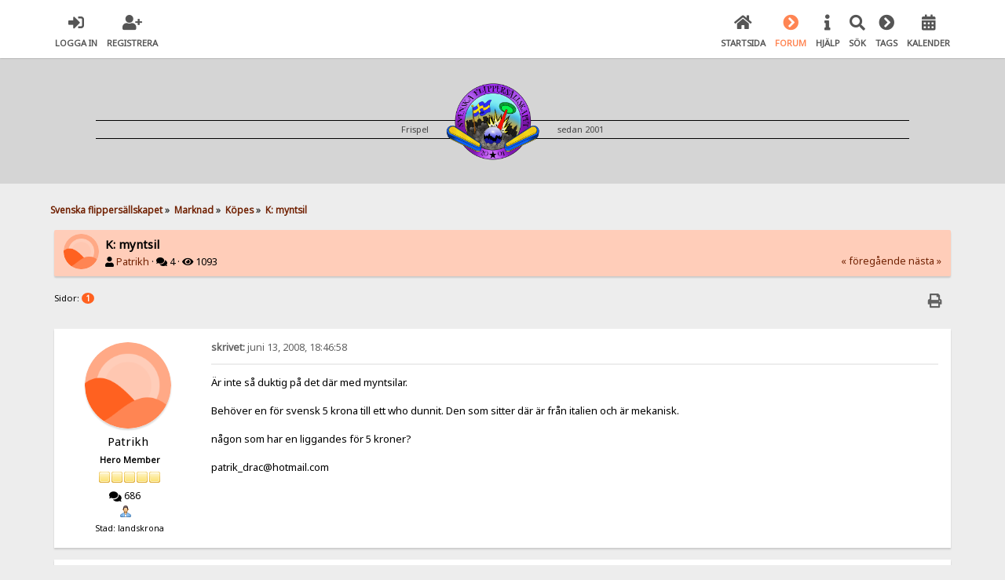

--- FILE ---
content_type: text/html; charset=UTF-8
request_url: https://www.svenskaflippersallskapet.com/kopes/k-myntsil-8965/
body_size: 7906
content:

<!DOCTYPE html>
<html xmlns="http://www.w3.org/1999/xhtml" lang="sv-SE">
<head>
	<meta charset="UTF-8" />
	<link rel="stylesheet" type="text/css" href="https://www.svenskaflippersallskapet.com/Themes/SunRise20/css/index.css?fin20" />
	<link rel="stylesheet" type="text/css" href="https://www.svenskaflippersallskapet.com/Themes/SunRise20/css/responsive.css?fin20" />
	<link rel="stylesheet" type="text/css" href="https://www.svenskaflippersallskapet.com/Themes/SunRise20/css/fontawesome-all.min.css" />
		<link class="tobeswitched" rel="stylesheet" type="text/css" href="https://www.svenskaflippersallskapet.com/Themes/SunRise20/css/sunrise.css?fin20" />
	<link rel="stylesheet" type="text/css" href="http://www.svenskaflippersallskapet.com/Themes/default/css/webkit.css" /><link rel="stylesheet" href="https://www.svenskaflippersallskapet.com/Themes/SunRise20/css/salesAndHeader.css">
	<script src="https://code.jquery.com/jquery-3.2.1.min.js"></script>
	<script>
		var jq = jQuery.noConflict(true);
	</script><link rel="apple-touch-icon" sizes="57x57" href="https://www.svenskaflippersallskapet.com//apple-icon-57x57.png">
<link rel="apple-touch-icon" sizes="60x60" href="https://www.svenskaflippersallskapet.com//apple-icon-60x60.png">
<link rel="apple-touch-icon" sizes="72x72" href="https://www.svenskaflippersallskapet.com//apple-icon-72x72.png">
<link rel="apple-touch-icon" sizes="76x76" href="https://www.svenskaflippersallskapet.com//apple-icon-76x76.png">
<link rel="apple-touch-icon" sizes="114x114" href="https://www.svenskaflippersallskapet.com//apple-icon-114x114.png">
<link rel="apple-touch-icon" sizes="120x120" href="https://www.svenskaflippersallskapet.com//apple-icon-120x120.png">
<link rel="apple-touch-icon" sizes="144x144" href="https://www.svenskaflippersallskapet.com//apple-icon-144x144.png">
<link rel="apple-touch-icon" sizes="152x152" href="https://www.svenskaflippersallskapet.com//apple-icon-152x152.png">
<link rel="apple-touch-icon" sizes="180x180" href="https://www.svenskaflippersallskapet.com//apple-icon-180x180.png">
<link rel="icon" type="image/png" sizes="192x192"  href="https://www.svenskaflippersallskapet.com//android-icon-192x192.png">
<link rel="icon" type="image/png" sizes="32x32" href="https://www.svenskaflippersallskapet.com//favicon-32x32.png">
<link rel="icon" type="image/png" sizes="96x96" href="https://www.svenskaflippersallskapet.com//favicon-96x96.png">
<link rel="icon" type="image/png" sizes="16x16" href="https://www.svenskaflippersallskapet.com//favicon-16x16.png">
<link rel="manifest" href="https://www.svenskaflippersallskapet.com//manifest.json">
<meta name="msapplication-TileColor" content="#ffffff">
<meta name="msapplication-TileImage" content="/ms-icon-144x144.png">
<meta name="theme-color" content="#ffffff">
	<script src="http://www.svenskaflippersallskapet.com/Themes/default/scripts/script.js?fin20"></script>
	<script src="https://www.svenskaflippersallskapet.com/Themes/SunRise20/scripts/theme.js?fin20"></script>
	<script><!-- // --><![CDATA[
		var smf_theme_url = "https://www.svenskaflippersallskapet.com/Themes/SunRise20";
		var smf_default_theme_url = "http://www.svenskaflippersallskapet.com/Themes/default";
		var smf_images_url = "https://www.svenskaflippersallskapet.com/Themes/SunRise20/images";
		var smf_scripturl = "https://www.svenskaflippersallskapet.com/index.php?PHPSESSID=882bff2e44f720bcc477a1b15e1367e5&amp;";
		var smf_iso_case_folding = false;
		var smf_charset = "UTF-8";
		var ajax_notification_text = "Laddar...";
		var ajax_notification_cancel_text = "Avbryt";
	// ]]></script>
	<meta name="viewport" content="width=device-width, initial-scale=1">
	<meta name="theme-color" content="#FF6120">
	<meta name="description" content="Är inte så duktig på det där med myntsilar.Behöver en för svensk 5 krona till ett who dunnit. Den som sitter där är från italie..." />
	<meta name="keywords" content="flipperspel, pinball, flipper-sm, flipper" />
	<title>K: myntsil - Köpes - Svenska flippersällskapet</title>
	<link rel="canonical" href="https://www.svenskaflippersallskapet.com/kopes/k-myntsil-8965/" />
	<link rel="help" href="https://www.svenskaflippersallskapet.com/help/?PHPSESSID=882bff2e44f720bcc477a1b15e1367e5" />
	<link rel="search" href="https://www.svenskaflippersallskapet.com/search/?PHPSESSID=882bff2e44f720bcc477a1b15e1367e5" />
	<link rel="contents" href="https://www.svenskaflippersallskapet.com/index.php?PHPSESSID=882bff2e44f720bcc477a1b15e1367e5" />
	<link rel="alternate" type="application/rss+xml" title="Svenska flippersällskapet - RSS" href="https://www.svenskaflippersallskapet.com/.xml/?type=rss;PHPSESSID=882bff2e44f720bcc477a1b15e1367e5" />
	<link rel="prev" href="https://www.svenskaflippersallskapet.com/kopes/k-myntsil-8965/?prev_next=prev;PHPSESSID=882bff2e44f720bcc477a1b15e1367e5" />
	<link rel="next" href="https://www.svenskaflippersallskapet.com/kopes/k-myntsil-8965/?prev_next=next;PHPSESSID=882bff2e44f720bcc477a1b15e1367e5" />
	<link rel="index" href="https://www.svenskaflippersallskapet.com/kopes/?PHPSESSID=882bff2e44f720bcc477a1b15e1367e5" />
	<style>
		.ila_attach {width: auto; height: auto; max-width: 100%; max-height: auto;}
		.ila_span {display: block; padding-left: 1.2em; margin-top: -2.0em;}
		.ila_link {display: block; margin-left: 1.2em; white-space: nowrap; overflow: hidden; text-overflow: ellipsis;}
		.ila_img {float: left; margin-top: 0.5em;}
	</style>
	<link rel="stylesheet" type="text/css" id="portal_css" href="http://www.svenskaflippersallskapet.com/Themes/default/css/portal.css" />
	<script type="text/javascript" src="http://www.svenskaflippersallskapet.com/Themes/default/scripts/portal.js?237"></script>
	<script type="text/javascript"><!-- // --><![CDATA[
		var sp_images_url = "https://www.svenskaflippersallskapet.com/Themes/SunRise20/images/sp";
		var sp_script_url = "https://www.svenskaflippersallskapet.com/index.php?PHPSESSID=882bff2e44f720bcc477a1b15e1367e5&amp;";
		function sp_collapseBlock(id)
		{
			mode = document.getElementById("sp_block_" + id).style.display == "" ? 0 : 1;
			document.cookie = "sp_block_" + id + "=" + (mode ? 0 : 1);
			document.getElementById("sp_collapse_" + id).src = smf_images_url + (mode ? "/collapse.gif" : "/expand.gif");
			document.getElementById("sp_block_" + id).style.display = mode ? "" : "none";
		}
		window.addEventListener("load", sp_image_resize, false);
	// ]]></script>
	<script>
		jq(document).ready(function() {
			jq('.tooltip').tooltipster({
				delay: 0,
				theme: 'tooltipster-borderless'
			});
			jq("ul.quickbuttons:not(.phoneList) li a").each(function() {
				jq(this).tooltipster({
					content: jq(this).find("span"),
					selfDestruction: false,
					// if you use a single element as content for several tooltips, set this option to true
					contentCloning: false,
					delay: 0,
					theme: 'tooltipster-borderless'
				});
			});
		});
	</script>
</head>
<body>
	<header>
		<div class="frame">
			<div id="top_section">
				<div class="wrapper" style="width:90%">
					<div class="user guest">
						<ul class="dropmenu">
							<li><a href="javascript:void(0)" class="firstlevel loginOpen"><i class="fas fa-sign-in-alt"></i>	<span>Logga in</span></a></li>
							<li><a href="https://www.svenskaflippersallskapet.com/register/?PHPSESSID=882bff2e44f720bcc477a1b15e1367e5" class="firstlevel"><i class="fas fa-user-plus"></i>	<span>Registrera</span></a></li>
						</ul>
					</div>
		<nav>
			<div class="incarn taphoOnly"><h4>Menu</h4><div class="menuOpener taphoOnlyInline floatright buttonLike" data-state="opened"><i class="fas fa-times"></i></div></div>
			<ul class="dropmenu" id="menu_nav">
				<li id="button_home">
					<a class="firstlevel" href="https://www.svenskaflippersallskapet.com/index.php?PHPSESSID=882bff2e44f720bcc477a1b15e1367e5">
						<i class="fas fa-home"></i>
						<span class="last firstlevel">Startsida</span>
						
					</a>
				</li>
				<li id="button_forum">
					<a class="active firstlevel" href="https://www.svenskaflippersallskapet.com/forum/?PHPSESSID=882bff2e44f720bcc477a1b15e1367e5">
						<i class="fas fa-chevron-circle-right"></i>
						<span class="firstlevel">Forum</span>
						
					</a>
				</li>
				<li id="button_help">
					<a class="firstlevel" href="https://www.svenskaflippersallskapet.com/index.php?page=how_to;PHPSESSID=882bff2e44f720bcc477a1b15e1367e5">
						<i class="fas fa-info"></i>
						<span class="firstlevel">Hjälp</span>
						
					</a>
				</li>
				<li id="button_search">
					<a class="firstlevel" href="https://www.svenskaflippersallskapet.com/search/?PHPSESSID=882bff2e44f720bcc477a1b15e1367e5">
						<i class="fas fa-search"></i>
						<span class="firstlevel">Sök</span>
						
					</a>
				</li>
				<li id="button_tags">
					<a class="firstlevel" href="https://www.svenskaflippersallskapet.com/index.php?action=tags;PHPSESSID=882bff2e44f720bcc477a1b15e1367e5">
						<i class="fas fa-chevron-circle-right"></i>
						<span class="firstlevel">Tags</span>
						
					</a>
				</li>
				<li id="button_calendar">
					<a class="firstlevel" href="https://www.svenskaflippersallskapet.com/calendar/?PHPSESSID=882bff2e44f720bcc477a1b15e1367e5">
						<i class="fas fa-calendar-alt"></i>
						<span class="firstlevel">Kalender</span>
						
					</a>
				</li>
			</ul>
		</nav>
					<div class="menuOpener taphoOnlyInline floatright buttonLike" data-state="closed"><i class="fas fa-bars"></i></div>
				</div>
			</div>
		</div>
			<div id="upper_section" class="middletext">
			  <div class="wrapper" style="width:90%"><div id="logo-header">
		  <div id="ruler">
				<p>Frispel </p>
				<div class="imageHolder">
				<a href="https://www.svenskaflippersallskapet.com">
				<img src="https://www.svenskaflippersallskapet.com/Themes/SunRise20/images/sfs-logotype-400.png" alt="svenska flippersällskapet, flipperspel, köpes och säljes" />
				</a>
				</div>
				<p>sedan 2001</p>
		  </div>
	 </div>
	</div></header>
	<div id="content_section" class="wrapper" style="width:90%">
		<div class="frame">
			<div id="main_content_section">
	<div class="navigate_section">
		<ul>
			<li>
				<a href="https://www.svenskaflippersallskapet.com/forum/?PHPSESSID=882bff2e44f720bcc477a1b15e1367e5"><span>Svenska flippersällskapet</span></a> &#187;
			</li>
			<li>
				<a href="https://www.svenskaflippersallskapet.com/forum/?PHPSESSID=882bff2e44f720bcc477a1b15e1367e5#c2"><span>Marknad</span></a> &#187;
			</li>
			<li>
				<a href="https://www.svenskaflippersallskapet.com/kopes/?PHPSESSID=882bff2e44f720bcc477a1b15e1367e5"><span>Köpes</span></a> &#187;
			</li>
			<li class="last">
				<a href="https://www.svenskaflippersallskapet.com/kopes/k-myntsil-8965/?PHPSESSID=882bff2e44f720bcc477a1b15e1367e5"><span>K: myntsil</span></a>
			</li>
		</ul>
	</div>
	<table id="sp_main">
		<tr>
			<td id="sp_center">
			<a id="top"></a>
			<a id="msg55664"></a>
		<div class="threadthis">
			<div class="content">
				<img src="https://www.svenskaflippersallskapet.com/Themes/SunRise20/images/default_avatar.png" class="avatar sr_switchable"/>
				<div class="threadthis_details">
					<h3 class="for_title">
						K: myntsil
					</h3>
					<div class="detailS">
						<i class="fas fa-user"></i>    <a href="https://www.svenskaflippersallskapet.com/profile/?u=1914;PHPSESSID=882bff2e44f720bcc477a1b15e1367e5">Patrikh</a> &middot;
						<i class="fas fa-comments"></i>    4 &middot; <i class="fas fa-eye"></i>    1093<div class="nextlinks"><a href="https://www.svenskaflippersallskapet.com/kopes/k-myntsil-8965/?prev_next=prev;PHPSESSID=882bff2e44f720bcc477a1b15e1367e5#new">&laquo; föregående</a> <a href="https://www.svenskaflippersallskapet.com/kopes/k-myntsil-8965/?prev_next=next;PHPSESSID=882bff2e44f720bcc477a1b15e1367e5#new">nästa &raquo;</a></div>
					</div>
				</div>
			</div>
		</div>
			<div class="pagesection">
				
		<div class="specialBL buttonlist floatright">
			<ul>
				<li><a title="Skriv ut" class="tooltip button_strip_print" href="https://www.svenskaflippersallskapet.com/kopes/k-myntsil-8965/?action=printpage;PHPSESSID=882bff2e44f720bcc477a1b15e1367e5" rel="new_win nofollow"><span class="last">Skriv ut</span></a></li>
			</ul>
		</div>
				<div class="pagelinks floatleft">Sidor: <strong class='navPages active'>1</strong> </div>
			</div>
			<div id="forumposts">
				<form action="https://www.svenskaflippersallskapet.com/kopes/k-myntsil-8965/?action=quickmod2;PHPSESSID=882bff2e44f720bcc477a1b15e1367e5" method="post" accept-charset="UTF-8" name="quickModForm" id="quickModForm" style="margin: 0;" onsubmit="return oQuickModify.bInEditMode ? oQuickModify.modifySave('8d48487c2abb2ab70fca21a9df9b268c', 'b2302190277') : false">
				<div class="windowbg">
					<span class="topslice"><span></span></span>
					<div class="post_wrapper phoneVflow">
						<div class="poster">
								<div class="avatar">
									<a href="">
										<img src="https://www.svenskaflippersallskapet.com/Themes/SunRise20/images/default_avatar.png" class="avatar sr_switchable"/>
									</a>
								</div>
							<h4>
								<a href="https://www.svenskaflippersallskapet.com/profile/?u=1914;PHPSESSID=882bff2e44f720bcc477a1b15e1367e5" title="Visa profil för Patrikh">Patrikh</a>
							</h4>
							<ul class="reset smalltext" id="msg_55664_extra_info">
								<li class="postgroup" >Hero Member</li>
								<li class="stars"><img src="https://www.svenskaflippersallskapet.com/Themes/SunRise20/images/star.gif" alt="*" /><img src="https://www.svenskaflippersallskapet.com/Themes/SunRise20/images/star.gif" alt="*" /><img src="https://www.svenskaflippersallskapet.com/Themes/SunRise20/images/star.gif" alt="*" /><img src="https://www.svenskaflippersallskapet.com/Themes/SunRise20/images/star.gif" alt="*" /><img src="https://www.svenskaflippersallskapet.com/Themes/SunRise20/images/star.gif" alt="*" /></li><ul class="greezeInsider">
								<li class="postcount"><i class="fas fa-comments"></i>    <strong class="sr_hidden">Antal inlägg:</strong> 686</li></ul>
								<li class="profile">
									<ul>
										<li><a href="https://www.svenskaflippersallskapet.com/profile/?u=1914;PHPSESSID=882bff2e44f720bcc477a1b15e1367e5"><img src="https://www.svenskaflippersallskapet.com/Themes/SunRise20/images/icons/profile_sm.gif" alt="Visa profil" title="Visa profil" class="tooltip"/></a></li>
									</ul>
								</li>
								<li class="custom">Stad: landskrona</li>
							</ul>
						</div>
						<div class="postarea">
							<div class="flow_hidden phoneVflow">
								<div class="keyinfo">
									<h5 id="subject_55664" style="display:none;">
										<a href="https://www.svenskaflippersallskapet.com/kopes/k-myntsil-8965/msg55664/?PHPSESSID=882bff2e44f720bcc477a1b15e1367e5#msg55664" rel="nofollow">K: myntsil</a>
									</h5>
									<div class="time_posted">
										<a href="https://www.svenskaflippersallskapet.com/kopes/k-myntsil-8965/msg55664/?PHPSESSID=882bff2e44f720bcc477a1b15e1367e5#msg55664" class="time_posted_href">
											<strong> skrivet:</strong> juni 13, 2008, 18:46:58
										</a>
									</div><div id="msg_55664_quick_mod"></div>
								</div>
						</div>
							<div class="post">
								<div class="inner" id="msg_55664">Är inte så duktig på det där med myntsilar.<br /><br />Behöver en för svensk 5 krona till ett who dunnit. Den som sitter där är från italien och är mekanisk.<br /><br />någon som har en liggandes för 5 kroner?<br /><br />patrik_drac@hotmail.com</div>
							</div>

						<div class="moderatorbar">
							<div class="smalltext modified" id="modified_55664">
							</div>
							<div class="smalltext reportlinks">
							</div>
						</div>
						<br class="clear">
						</div>
					</div>
					<span class="botslice"><span></span></span>
				</div>
				<hr class="post_separator" />
				<a id="msg55667"></a>
				<div class="windowbg2">
					<span class="topslice"><span></span></span>
					<div class="post_wrapper phoneVflow">
						<div class="poster">
								<div class="avatar">
									<a href="https://www.svenskaflippersallskapet.com/profile/?u=1233;PHPSESSID=882bff2e44f720bcc477a1b15e1367e5">
										<img class="avatar" src="https://www.svenskaflippersallskapet.com/index.php?PHPSESSID=882bff2e44f720bcc477a1b15e1367e5&amp;action=dlattach;attach=2987;type=avatar" style="" alt="">
									</a>
								</div>
							<h4>
								<a href="https://www.svenskaflippersallskapet.com/profile/?u=1233;PHPSESSID=882bff2e44f720bcc477a1b15e1367e5" title="Visa profil för COCS">COCS</a>
							</h4>
							<ul class="reset smalltext" id="msg_55667_extra_info">
								<li class="postgroup" >Hero Member</li>
								<li class="stars"><img src="https://www.svenskaflippersallskapet.com/Themes/SunRise20/images/star.gif" alt="*" /><img src="https://www.svenskaflippersallskapet.com/Themes/SunRise20/images/star.gif" alt="*" /><img src="https://www.svenskaflippersallskapet.com/Themes/SunRise20/images/star.gif" alt="*" /><img src="https://www.svenskaflippersallskapet.com/Themes/SunRise20/images/star.gif" alt="*" /><img src="https://www.svenskaflippersallskapet.com/Themes/SunRise20/images/star.gif" alt="*" /></li><ul class="greezeInsider">
								<li class="postcount"><i class="fas fa-comments"></i>    <strong class="sr_hidden">Antal inlägg:</strong> 4381</li></ul>
								<li class="profile">
									<ul>
										<li><a href="https://www.svenskaflippersallskapet.com/profile/?u=1233;PHPSESSID=882bff2e44f720bcc477a1b15e1367e5"><img src="https://www.svenskaflippersallskapet.com/Themes/SunRise20/images/icons/profile_sm.gif" alt="Visa profil" title="Visa profil" class="tooltip"/></a></li>
									</ul>
								</li>
								<li class="custom">Stad: Göteborg</li>
							</ul>
						</div>
						<div class="postarea">
							<div class="flow_hidden phoneVflow">
								<div class="keyinfo">
									<h5 id="subject_55667" style="display:none;">
										<a href="https://www.svenskaflippersallskapet.com/kopes/k-myntsil-8965/msg55667/?PHPSESSID=882bff2e44f720bcc477a1b15e1367e5#msg55667" rel="nofollow">K: myntsil</a>
									</h5>
									<div class="time_posted">
										<a href="https://www.svenskaflippersallskapet.com/kopes/k-myntsil-8965/msg55667/?PHPSESSID=882bff2e44f720bcc477a1b15e1367e5#msg55667" class="time_posted_href">
											<strong>Svar #1 skrivet:</strong> juni 13, 2008, 22:33:29
										</a>
									</div><div id="msg_55667_quick_mod"></div>
								</div>
						</div>
							<div class="post">
								<div class="inner" id="msg_55667">Är det en elektronisk myntsil du vill ha - som tar både svensk 1kr, 5kr &amp; 10kr?<br /><br />En ny sådan kostar 1.250 SEK + frakt.<br /><br />Jag har några sådana std beg. för &quot;billigt&quot; pris om du vill ha. Har suttit i CC, NGG &amp; FS.<br /><br />Det är NRI allihopa = samma.<br /><br />Maila i så fall till min mail som finns i hövvet här ovan.</div>
							</div>

						<div class="moderatorbar">
							<div class="smalltext modified" id="modified_55667">
							</div>
							<div class="smalltext reportlinks">
							</div>
							<div class="signature" id="msg_55667_signature">COCS<br />Carl Olof Christian Sjöberg<br />Tel: 0707-19 31 45</div>
						</div>
						<br class="clear">
						</div>
					</div>
					<span class="botslice"><span></span></span>
				</div>
				<hr class="post_separator" />
				<a id="msg55679"></a>
				<div class="windowbg">
					<span class="topslice"><span></span></span>
					<div class="post_wrapper phoneVflow">
						<div class="poster">
								<div class="avatar">
									<a href="">
										<img src="https://www.svenskaflippersallskapet.com/Themes/SunRise20/images/default_avatar.png" class="avatar sr_switchable"/>
									</a>
								</div>
							<h4>
								<a href="https://www.svenskaflippersallskapet.com/profile/?u=1857;PHPSESSID=882bff2e44f720bcc477a1b15e1367e5" title="Visa profil för johan_r">johan_r</a>
							</h4>
							<ul class="reset smalltext" id="msg_55679_extra_info">
								<li class="postgroup" >Hero Member</li>
								<li class="stars"><img src="https://www.svenskaflippersallskapet.com/Themes/SunRise20/images/star.gif" alt="*" /><img src="https://www.svenskaflippersallskapet.com/Themes/SunRise20/images/star.gif" alt="*" /><img src="https://www.svenskaflippersallskapet.com/Themes/SunRise20/images/star.gif" alt="*" /><img src="https://www.svenskaflippersallskapet.com/Themes/SunRise20/images/star.gif" alt="*" /><img src="https://www.svenskaflippersallskapet.com/Themes/SunRise20/images/star.gif" alt="*" /></li><ul class="greezeInsider">
								<li class="postcount"><i class="fas fa-comments"></i>    <strong class="sr_hidden">Antal inlägg:</strong> 1544</li></ul>
								<li class="profile">
									<ul>
										<li><a href="https://www.svenskaflippersallskapet.com/profile/?u=1857;PHPSESSID=882bff2e44f720bcc477a1b15e1367e5"><img src="https://www.svenskaflippersallskapet.com/Themes/SunRise20/images/icons/profile_sm.gif" alt="Visa profil" title="Visa profil" class="tooltip"/></a></li>
									</ul>
								</li>
							</ul>
						</div>
						<div class="postarea">
							<div class="flow_hidden phoneVflow">
								<div class="keyinfo">
									<h5 id="subject_55679" style="display:none;">
										<a href="https://www.svenskaflippersallskapet.com/kopes/k-myntsil-8965/msg55679/?PHPSESSID=882bff2e44f720bcc477a1b15e1367e5#msg55679" rel="nofollow">K: myntsil</a>
									</h5>
									<div class="time_posted">
										<a href="https://www.svenskaflippersallskapet.com/kopes/k-myntsil-8965/msg55679/?PHPSESSID=882bff2e44f720bcc477a1b15e1367e5#msg55679" class="time_posted_href">
											<strong>Svar #2 skrivet:</strong> juni 14, 2008, 11:38:17
										</a>
									</div><div id="msg_55679_quick_mod"></div>
								</div>
						</div>
							<div class="post">
								<div class="inner" id="msg_55679">jag har coin control c220 och lite andra.<br />pris 250kr/st</div>
							</div>

						<div class="moderatorbar">
							<div class="smalltext modified" id="modified_55679">
							</div>
							<div class="smalltext reportlinks">
							</div>
						</div>
						<br class="clear">
						</div>
					</div>
					<span class="botslice"><span></span></span>
				</div>
				<hr class="post_separator" />
				<a id="msg55680"></a>
				<div class="windowbg2">
					<span class="topslice"><span></span></span>
					<div class="post_wrapper phoneVflow">
						<div class="poster">
								<div class="avatar">
									<a href="">
										<img src="https://www.svenskaflippersallskapet.com/Themes/SunRise20/images/default_avatar.png" class="avatar sr_switchable"/>
									</a>
								</div>
							<h4>
								<a href="https://www.svenskaflippersallskapet.com/profile/?u=79;PHPSESSID=882bff2e44f720bcc477a1b15e1367e5" title="Visa profil för MS">MS</a>
							</h4>
							<ul class="reset smalltext" id="msg_55680_extra_info">
								<li class="postgroup" >Hero Member</li>
								<li class="stars"><img src="https://www.svenskaflippersallskapet.com/Themes/SunRise20/images/star.gif" alt="*" /><img src="https://www.svenskaflippersallskapet.com/Themes/SunRise20/images/star.gif" alt="*" /><img src="https://www.svenskaflippersallskapet.com/Themes/SunRise20/images/star.gif" alt="*" /><img src="https://www.svenskaflippersallskapet.com/Themes/SunRise20/images/star.gif" alt="*" /><img src="https://www.svenskaflippersallskapet.com/Themes/SunRise20/images/star.gif" alt="*" /></li><ul class="greezeInsider">
								<li class="postcount"><i class="fas fa-comments"></i>    <strong class="sr_hidden">Antal inlägg:</strong> 1253</li></ul>
								<li class="profile">
									<ul>
										<li><a href="https://www.svenskaflippersallskapet.com/profile/?u=79;PHPSESSID=882bff2e44f720bcc477a1b15e1367e5"><img src="https://www.svenskaflippersallskapet.com/Themes/SunRise20/images/icons/profile_sm.gif" alt="Visa profil" title="Visa profil" class="tooltip"/></a></li>
									</ul>
								</li>
								<li class="custom">Stad: Alingsås</li>
							</ul>
						</div>
						<div class="postarea">
							<div class="flow_hidden phoneVflow">
								<div class="keyinfo">
									<h5 id="subject_55680" style="display:none;">
										<a href="https://www.svenskaflippersallskapet.com/kopes/k-myntsil-8965/msg55680/?PHPSESSID=882bff2e44f720bcc477a1b15e1367e5#msg55680" rel="nofollow">K: myntsil</a>
									</h5>
									<div class="time_posted">
										<a href="https://www.svenskaflippersallskapet.com/kopes/k-myntsil-8965/msg55680/?PHPSESSID=882bff2e44f720bcc477a1b15e1367e5#msg55680" class="time_posted_href">
											<strong>Svar #3 skrivet:</strong> juni 14, 2008, 11:53:23
										</a>
									</div><div id="msg_55680_quick_mod"></div>
								</div>
						</div>
							<div class="post">
								<div class="inner" id="msg_55680">Jag har tyvärr ingen mekanisk 5-sil att avvara, men Ole på P4p har nya <a href="http://null" class="bbc_link" target="_blank" rel="noopener noreferrer">http://www.parts4pinballs.com/product_info.php?cPath=159_91_138&amp;products_id=4174</a><br /><br />Även jag har elektroniska silar över som accepterar 1-5-10 kronor, modell NRI. Tror även jag har någon av den stora modellen liggande, vad den nu heter, Sentinentel?<br /><br />Edit: länken funkar inte, men klipp och klistra den så ska du se att du kommer rätt <img src="http://www.svenskaflippersallskapet.com/Smileys/default/smiley.gif" alt="&#58;&#41;" title="Leende &#40;smiley&#41;" class="smiley" /></div>
							</div>

						<div class="moderatorbar">
							<div class="smalltext modified" id="modified_55680">
								&#171; <em>Senast ändrad: juni 14, 2008, 11:56:00 av MS</em> &#187;
							</div>
							<div class="smalltext reportlinks">
							</div>
						</div>
						<br class="clear">
						</div>
					</div>
					<span class="botslice"><span></span></span>
				</div>
				<hr class="post_separator" />
				</form>
			</div>
			<a id="lastPost"></a>
			<div class="pagesection">
				
		<div class="specialBL buttonlist floatright">
			<ul>
				<li><a title="Skriv ut" class="tooltip button_strip_print" href="https://www.svenskaflippersallskapet.com/kopes/k-myntsil-8965/?action=printpage;PHPSESSID=882bff2e44f720bcc477a1b15e1367e5" rel="new_win nofollow"><span class="last">Skriv ut</span></a></li>
			</ul>
		</div>
				<div id="moderationbuttons"></div>
				<div class="pagelinks floatleft">Sidor: <strong class='navPages active'>1</strong> </div>
			</div>
			<div class="clearfix windowbg largepadding">


				<b>Tags: </b>
				</div>
	<div class="navigate_section">
		<ul>
			<li>
				<a href="https://www.svenskaflippersallskapet.com/forum/?PHPSESSID=882bff2e44f720bcc477a1b15e1367e5"><span>Svenska flippersällskapet</span></a> &#187;
			</li>
			<li>
				<a href="https://www.svenskaflippersallskapet.com/forum/?PHPSESSID=882bff2e44f720bcc477a1b15e1367e5#c2"><span>Marknad</span></a> &#187;
			</li>
			<li>
				<a href="https://www.svenskaflippersallskapet.com/kopes/?PHPSESSID=882bff2e44f720bcc477a1b15e1367e5"><span>Köpes</span></a> &#187;
			</li>
			<li class="last">
				<a href="https://www.svenskaflippersallskapet.com/kopes/k-myntsil-8965/?PHPSESSID=882bff2e44f720bcc477a1b15e1367e5"><span>K: myntsil</span></a>
			</li>
		</ul>
	</div>
			<div class="plainbox" id="display_jump_to">&nbsp;</div>
		<br class="clear" />
				<script type="text/javascript" src="http://www.svenskaflippersallskapet.com/Themes/default/scripts/topic.js"></script>
				<script type="text/javascript"><!-- // --><![CDATA[
					var oQuickReply = new QuickReply({
						bDefaultCollapsed: true,
						iTopicId: 8965,
						iStart: 0,
						sScriptUrl: smf_scripturl,
						sImagesUrl: "https://www.svenskaflippersallskapet.com/Themes/SunRise20/images",
						sContainerId: "quickReplyOptions",
						sImageId: "quickReplyExpand",
						sImageCollapsed: "collapse.gif",
						sImageExpanded: "expand.gif",
						sJumpAnchor: "quickreply"
					});
					if ('XMLHttpRequest' in window)
					{
						var oQuickModify = new QuickModify({
							sScriptUrl: smf_scripturl,
							bShowModify: true,
							iTopicId: 8965,
							sTemplateBodyEdit: '\n\t\t\t\t\t\t\t\t<div id="quick_edit_body_container" style="width: 90%">\n\t\t\t\t\t\t\t\t\t<div id="error_box" style="padding: 4px;" class="error"><' + '/div>\n\t\t\t\t\t\t\t\t\t<textarea class="editor" name="message" rows="12" style="width: 100%; margin-bottom: 10px;" tabindex="1">%body%<' + '/textarea><br />\n\t\t\t\t\t\t\t\t\t<input type="hidden" name="b2302190277" value="8d48487c2abb2ab70fca21a9df9b268c" />\n\t\t\t\t\t\t\t\t\t<input type="hidden" name="topic" value="8965" />\n\t\t\t\t\t\t\t\t\t<input type="hidden" name="msg" value="%msg_id%" />\n\t\t\t\t\t\t\t\t\t<div class="righttext">\n\t\t\t\t\t\t\t\t\t\t<input type="submit" name="post" value="Spara" tabindex="2" onclick="return oQuickModify.modifySave(\'8d48487c2abb2ab70fca21a9df9b268c\', \'b2302190277\');" accesskey="s" class="button_submit" />&nbsp;&nbsp;<input type="submit" name="cancel" value="Avbryt" tabindex="3" onclick="return oQuickModify.modifyCancel();" class="button_submit" />\n\t\t\t\t\t\t\t\t\t<' + '/div>\n\t\t\t\t\t\t\t\t<' + '/div>',
							sTemplateSubjectEdit: '<input type="text" style="width: 90%;" name="subject" value="%subject%" size="80" maxlength="80" tabindex="4" class="input_text" />',
							sTemplateBodyNormal: '%body%',
							sTemplateSubjectNormal: '<a hr'+'ef="https://www.svenskaflippersallskapet.com/index.php?PHPSESSID=882bff2e44f720bcc477a1b15e1367e5&amp;'+'?topic=8965.msg%msg_id%#msg%msg_id%" rel="nofollow">%subject%<' + '/a>',
							sTemplateTopSubject: 'Ämne: %subject% &nbsp;(läst 1093 gånger)',
							sErrorBorderStyle: '1px solid red'
						});

						aJumpTo[aJumpTo.length] = new JumpTo({
							sContainerId: "display_jump_to",
							sJumpToTemplate: "<label class=\"smalltext\" for=\"%select_id%\">Gå till:<" + "/label> %dropdown_list%",
							iCurBoardId: 6,
							iCurBoardChildLevel: 0,
							sCurBoardName: "Köpes",
							sBoardChildLevelIndicator: "==",
							sBoardPrefix: "=> ",
							sCatSeparator: "-----------------------------",
							sCatPrefix: "",
							sGoButtonLabel: "OK"
						});

						aIconLists[aIconLists.length] = new IconList({
							sBackReference: "aIconLists[" + aIconLists.length + "]",
							sIconIdPrefix: "msg_icon_",
							sScriptUrl: smf_scripturl,
							bShowModify: true,
							iBoardId: 6,
							iTopicId: 8965,
							sSessionId: "8d48487c2abb2ab70fca21a9df9b268c",
							sSessionVar: "b2302190277",
							sLabelIconList: "Meddelandeikon",
							sBoxBackground: "transparent",
							sBoxBackgroundHover: "#ffffff",
							iBoxBorderWidthHover: 1,
							sBoxBorderColorHover: "#adadad" ,
							sContainerBackground: "#ffffff",
							sContainerBorder: "1px solid #adadad",
							sItemBorder: "1px solid #ffffff",
							sItemBorderHover: "1px dotted gray",
							sItemBackground: "transparent",
							sItemBackgroundHover: "#e0e0f0"
						});
					}
				// ]]></script>
	<script>
		jq(document).ready(function () {
			jq("label.container").each(function() {
				jq(this).append("<span class='checkmark'></span>");
			});

			// Display
			jq(".checkmark").hover(function (){
				if(jq("#oInTopicModeration_remove_button").text().indexOf("[0]") !== -1)
					jq(".buttonlist.specialBL li a[onclick=\"return oInTopicModeration.handleSubmit('remove')\"]").css("display", "none");
				else
					jq(".buttonlist.specialBL li a[onclick=\"return oInTopicModeration.handleSubmit('remove')\"]").css("display", "inherit");
			});

			jq(window).resize(papaQuickButans);
			papaQuickButans();
		});
	</script>
			</td>
		</tr>
	</table>
			</div>
		</div>
	</div>
	<footer>
		<div class="frame">
			<div class="wrapper" style="width:90%">
				<a href="#top_section" class="buttonLike toTopSR phoneNone"><i class="fas fa-arrow-up"></i></a>
				<ul class="reset">
					<li>Svenska flippersällskapet</li>
					<li class="copyright" style="line-height: 1.5em;">
			<span class="smalltext" style="display: inline; visibility: visible; font-family: Verdana, Arial, sans-serif;"><a href="https://www.svenskaflippersallskapet.com/credits/?PHPSESSID=882bff2e44f720bcc477a1b15e1367e5" title="Simple Machines Forum" target="_blank" class="new_win">SMF 2.0.18</a> |
 <a href="http://www.simplemachines.org/about/smf/license.php" title="License" target="_blank" class="new_win">SMF &copy; 2014</a>, <a href="http://www.simplemachines.org" title="Simple Machines" target="_blank" class="new_win">Simple Machines</a><br /><a href="https://simpleportal.net/" target="_blank" class="new_win">SimplePortal 2.3.7 &copy; 2008-2026, SimplePortal</a><br /><span class="smalltext"><a href="http://www.smfads.com" target="_blank">SMFAds</a> for <a href="http://www.createaforum.com" title="Forum Hosting" target="_blank">Free Forums</a></span> | <a id="button_agreement" href="https://www.svenskaflippersallskapet.com/agreement/?PHPSESSID=882bff2e44f720bcc477a1b15e1367e5"><span>Terms and Policies</span></a>
			</span><br />Designed with	<i class="fas fa-heart" style="color:red"></i>	by <a href="https://sycho9.github.io/" target="_blank" class="tooltip" title="Portfolio">SychO</a></li>
					<li class="social_media">
					<!--
					--><!--
					--><!--
					--><!--
					--><!--
					--><!--
					-->
						</li>
						<li class="additional_links">
							<ul>
								<li><a href="https://www.ifpapinball.com/" target="_blank">Int. Flipper Pinball Association</a></li><!--
								--><li><a href="http://tiltforums.com/" target="_blank">Tilt forums</a></li><!--
								--><li><a href="https://www.flippersm.se/" target="_blank">Flipper-SM</a></li><!--
								--><li><a href="https://pinballvideos.com/" target="_blank">Pinballvideos</a></li><!--
								--><li><a href="https://pinside.com/" target="_blank">Pinside</a></li>
							</ul>
						</li>
					</ul>
			</div>
		</div>
	</footer>
	<div class="fullscreen searchBar" style="display:none;">
		<div class="fsClose buttonLike icon_style"><i class="fas fa-times-circle"></i></div>
		<div class="fsInner">
			<form id="search_form" action="https://www.svenskaflippersallskapet.com/search2/?PHPSESSID=882bff2e44f720bcc477a1b15e1367e5" method="post" accept-charset="UTF-8">
				<div class="inGroup" style="margin-top: 25px;">
					<input type="text" name="search" value="" class="input_text" required/>
					<span class="highlight"></span>
					<span class="bar"></span>
					<label>Search </label>
				</div>
				<input type="submit" name="submit" value="Sök" class="button_submit" />
				<input type="hidden" name="advanced" value="0" />
				<input type="hidden" name="topic" value="8965" />
			</form>
		</div>
	</div>
		<div class="fullscreen loginBar" style="display:none;">
			<div class="fsClose buttonLike icon_style"><i class="fas fa-times-circle"></i></div>
			<div class="fsInner">
				<script src="http://www.svenskaflippersallskapet.com/Themes/default/scripts/sha1.js"></script>
				<form id="guest_form" action="https://www.svenskaflippersallskapet.com/login2/?PHPSESSID=882bff2e44f720bcc477a1b15e1367e5" method="post" accept-charset="UTF-8"  onsubmit="hashLoginPassword(this, '8d48487c2abb2ab70fca21a9df9b268c');" autocomplete="off" >
					<input autocomplete="false" name="hidden" type="text" style="display:none;">
					<div class="inGroup griny" style="margin-top: 25px;">
						<input type="text" name="user" size="10" class="input_text" autocomplete="off" required/>
						<span class="highlight"></span>
						<span class="bar"></span>
						<label>Användarnamn</label>
					</div>
					<div class="inGroup griny">
						<input type="password" name="passwrd" size="10" class="input_password" autocomplete="nope" required/>
						<span class="highlight"></span>
						<span class="bar"></span>
						<label>Lösenord</label>
					</div>
					<label class="container checkmall">Förbli inloggad för alltid
					  <input type="checkbox" name="cookieneverexp" class="input_check" />
					  <span class="checkmark"></span>
					</label>
					<div class="downer">
						<input type="submit" value="Logga in" class="button_submit" />
						<a href="https://www.svenskaflippersallskapet.com/reminder/?PHPSESSID=882bff2e44f720bcc477a1b15e1367e5">Glömt bort ditt lösenord?</a>
					</div>
					<input type="hidden" name="hash_passwrd" value="" /><input type="hidden" name="b2302190277" value="8d48487c2abb2ab70fca21a9df9b268c" />
				</form>
			</div>
		</div>
	<script>
		jq(document).ready(function () {
			jq(".fsOpen").click(function () {
				jq("input:text:visible:first").focus();
				jq("body").css("overflow", "hidden");
			});
			jq(".searchButton").click(function () {
				jq(".fullscreen.searchBar").css("display", "block");
			});
			jq(".loginOpen").click(function () {
				jq(".fullscreen.loginBar").css("display", "block");
			});
			jq(".fullscreen .fsClose").click(function () {
				jq(".fullscreen").css("display", "none");
				jq("body").css("overflow", "auto");
			});
		});

		// Cookies
		jq(".sr_modeSwitcher").click( function() {
			var sr_value = getCookie("sr_mode");
			var oSunRise = {
				default: {
					avatar: "https://www.svenskaflippersallskapet.com/Themes/SunRise20/images/default_avatar_midnight.png",
					fa: "sun",
					stylesheet: "<link class=\"tobeswitched\" rel=\"stylesheet\" type=\"text/css\" href=\"https://www.svenskaflippersallskapet.com/Themes/SunRise20/css/midnight.css?fin20\" />",
					logo: ""
				},
				0: {
					avatar: "https://www.svenskaflippersallskapet.com/Themes/SunRise20/images/default_avatar.png",
					fa: "moon",
					stylesheet: "<link class=\"tobeswitched\" rel=\"stylesheet\" type=\"text/css\" href=\"https://www.svenskaflippersallskapet.com/Themes/SunRise20/css/sunrise.css?fin20\" />",
					logo: ""
				},
				1: {
					avatar: "https://www.svenskaflippersallskapet.com/Themes/SunRise20/images/default_avatar_midnight.png",
					fa: "sun",
					stylesheet: "<link class=\"tobeswitched\" rel=\"stylesheet\" type=\"text/css\" href=\"https://www.svenskaflippersallskapet.com/Themes/SunRise20/css/midnight.css?fin20\" />",
					logo: ""
				}
			};

			var sr_new_val = "default";
			if (sr_value == "") {
				setCookie("sr_mode", 1, 30);
				jq(this).tooltipster("content", "Turn On The Lights");
			} else {
				if(sr_value == 1) {
					sr_new_val = 0;
					jq(this).tooltipster("content", "Turn Off The Lights");
				} else {
					sr_new_val = 1;
					jq(this).tooltipster("content", "Turn On The Lights");
				}

				setCookie("sr_mode", sr_new_val, 30);
			}

			// Fade body out
			jq("body").fadeOut();

			// Switch stuff
			jq(".sr_modeSwitcher").html("<i class='fas fa-"+oSunRise[sr_new_val].fa+"'></i>");
			setTimeout(function() {
					jq(".tobeswitched").remove();
					jq("head").append(oSunRise[sr_new_val].stylesheet);
					jq(".avatar.sr_switchable").attr("src", oSunRise[sr_new_val].avatar);
					if(oSunRise[sr_new_val].logo)
						jq(".sr_logo_switch").attr("src", oSunRise[sr_new_val].logo);
					if(oSunRise[sr_new_val].fa=="moon")
						jq(".sunmoon").removeClass("midnight");
					else
						jq(".sunmoon").removeClass("sunrise");
			}, 400);


			// Fade back in
			jq("body").fadeIn();

			setTimeout(function() {
					if(oSunRise[sr_new_val].fa=="moon")
						jq(".sunmoon").addClass("sunrise");
					else
						jq(".sunmoon").addClass("midnight");
			}, 500);
		} );

	</script>
	<div class="sampleClass"></div>
</body></html>